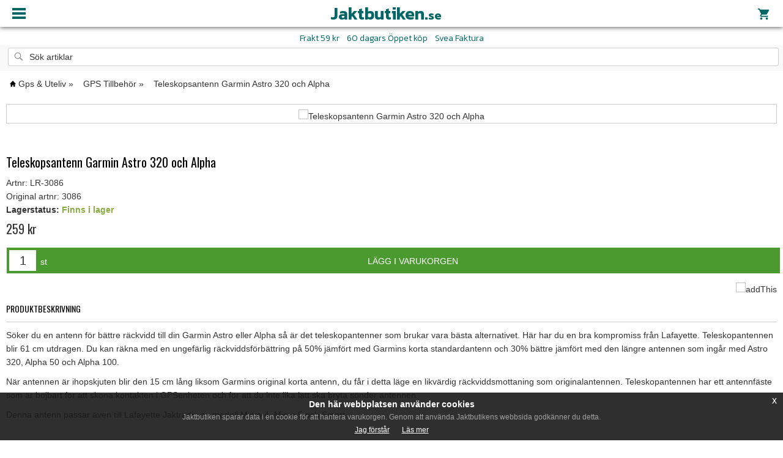

--- FILE ---
content_type: text/html; charset=ISO-8859-1
request_url: https://m.jaktbutiken.se/artikel/gps-uteliv/gps-tillbehor/teleskopantenn-garmin-astro-320-och-alpha
body_size: 9295
content:
<!DOCTYPE html>




<html>
	<head>


		<meta charset="iso-8859-1" />
		<meta name="author" content="m.jaktbutiken.se" />
		<meta name="viewport" content="width=device-width initial-scale=1.0 maximum-scale=3.0 user-scalable=yes" />

<title>Teleskopsantenn Garmin Astro 320 och Alpha | jaktbutiken.se</title>
<meta name="description" content="Lafayette SMA Hane 61 cm ger väsentligt bättre räckvidd, fjädrande antennfäste. Utmärkt alternativ för Garmin Astro och Garmin Alpha handenheter. Passar Lafayette M4 och M5 och Smart." >
<meta name="keywords" content="Teleskopsantenn Garmin Astro 320 och Alpha" >

		<meta http-equiv="content-language" content="sv"> 
		
		<link href='https://fonts.googleapis.com/css?family=Oswald' rel='stylesheet' type='text/css' />
		<link type="text/css" rel="stylesheet" href="https://m.jaktbutiken.se/css/jaktstyle.css" />
		<link type="text/css" rel="stylesheet" href="https://m.jaktbutiken.se/dist/css/jquery.mmenu.all.css" />
		
<meta property="og:title" content="Teleskopsantenn Garmin Astro 320 och Alpha" />
<meta property="og:description" content="Lafayette SMA Hane 61 cm ger väsentligt bättre räckvidd, fjädrande antennfäste. Utmärkt alternativ för Garmin Astro och Garmin Alpha handenheter. Passar Lafayette M4 och M5 och Smart." />
<meta property="og:type" content="website" />
<meta property="og:url" content="https://m.jaktbutiken.se/artikel/teleskopantenn-garmin-astro-320-och-alpha" />
<meta property="og:image" content="https://m.jaktbutiken.se/bilder/3086.jpg" />
<meta property="og:site_name" content="jaktbutiken.se" />		
		

		<script type="text/javascript" src="https://ajax.googleapis.com/ajax/libs/jquery/1.7.2/jquery.min.js"></script>
		<script type="text/javascript" src="https://m.jaktbutiken.se/dist/js/jquery.mmenu.all.min.js"></script>
    <!-- Fire the plugin onDocumentReady -->
      <script type="text/javascript">
         jQuery(document).ready(function( $ ) {
            $("#menu").mmenu({
               "slidingSubmenus": false,
               "extensions": [
                  "theme-dark"
                  
               ],
               "counters": true
            });
         });
      </script>

<script>
$(document).ready(function()
{$("#vk-form").click(function(){
	$("#vk-form").submit(function(e){
		//$("#vk-rutan").html("<img src='loading.gif'/>");
		var postData = $(this).serializeArray();
		var formURL = $(this).attr("action");
		$.ajax({
			url : formURL,
			type: "POST",
			data : postData,
			success:function(data, textStatus, jqXHR) 
			{$("#vk-rutan").html(data);},
		});
	    e.preventDefault();	//STOP default action
	    e.unbind();
	});
	//$("#vk-form").submit(); //SUBMIT FORM
});
});
</script>

<!-- Google Tag Manager -->
<script>(function(w,d,s,l,i){w[l]=w[l]||[];w[l].push({'gtm.start':
new Date().getTime(),event:'gtm.js'});var f=d.getElementsByTagName(s)[0],
j=d.createElement(s),dl=l!='dataLayer'?'&l='+l:'';j.async=true;j.src=
'https://www.googletagmanager.com/gtm.js?id='+i+dl;f.parentNode.insertBefore(j,f);
})(window,document,'script','dataLayer','GTM-KBG33R6');</script>
<!-- End Google Tag Manager -->

<script>
  (function(i,s,o,g,r,a,m){i['GoogleAnalyticsObject']=r;i[r]=i[r]||function(){
  (i[r].q=i[r].q||[]).push(arguments)},i[r].l=1*new Date();a=s.createElement(o),
  m=s.getElementsByTagName(o)[0];a.async=1;a.src=g;m.parentNode.insertBefore(a,m)
  })(window,document,'script','https://www.google-analytics.com/analytics.js','ga');

  ga('create', 'UA-2579593-1', 'auto');
  ga('send', 'pageview');

</script>


	
	<!-- Global site tag (gtag.js) - Google Ads: 1055654456 ; GA4 G-8VH7S9XJGW--> 
<script async src="https://www.googletagmanager.com/gtag/js?id=AW-1055654456"></script> 
<script> 
	window.dataLayer = window.dataLayer || []; 
	function gtag(){dataLayer.push(arguments);} 
	gtag('js', new Date()); 
	gtag('config', 'AW-1055654456');
	gtag('config', 'G-8VH7S9XJGW'); 
	</script>


<script type="application/ld+json">
{
  "@context": "https://schema.org",
  "@type": "Organization",
  "name":"Jaktbutiken Sverige AB",
  "url": "https://www.jaktbutiken.se",
  "telephone": "+4692161161",
	"sameAs":["https://sv-se.facebook.com/Jaktbutiken"],      

    "logo": "https://www.jaktbutiken.se/pix/jaktlogo.jpg",
    "address": 		{
        "@type" : "PostalAddress",
        "streetAddress": "Pontonjärvägen 2B",
        "addressCountry" 	: "Sweden",
        "addressLocality"	: "BODEN",
        "postalCode" : "96143"
        }
    }
</script>

<script type="application/ld+json">
{
	"@context": "https://schema.org/",
	"@type": "Product",
	"name": "Teleskopsantenn Garmin Astro 320 och Alpha",
  "image": [
    "https://www.jaktbutiken.se/bilder/3086.jpg"
      ],	
	"description": "S&amp;ouml;ker du en antenn f&amp;ouml;r b&amp;auml;ttre r&amp;auml;ckvidd till din Garmin Astro eller Alpha s&amp;aring; &amp;auml;r det teleskopantenner som brukar vara b&amp;auml;sta alternativet. H&amp;auml;r har du en bra kompromiss fr&amp;aring;n Lafayette. Teleskopantennen blir 61 cm utdragen. Du kan r&amp;auml;kna med en ungef&amp;auml;rlig r&amp;auml;ckviddsf&amp;ouml;rb&amp;auml;ttring p&amp;aring; 50% j&amp;auml;mf&amp;ouml;rt med Garmins korta standardantenn och 30% b&amp;auml;ttre j&amp;auml;mf&amp;ouml;rt med den l&amp;auml;ngre antennen som ing&amp;aring;r med Astro 320, Alpha 50 och Alpha 100.
N&amp;auml;r antennen &amp;auml;r ihopskjuten blir den 15 cm l&amp;aring;ng liksom Garmins original korta antenn, du f&amp;aring;r i detta l&amp;auml;ge en likv&amp;auml;rdig r&amp;auml;ckviddsmottaning som originalantennen. Teleskopantennen har ett antennf&amp;auml;ste som &amp;auml;r b&amp;ouml;jbart f&amp;ouml;r att skona kontakten i GPSenheten och f&amp;ouml;r att du inte lika l&amp;auml;tt ska bryta s&amp;ouml;nder antennen.
Denna antenn passar &amp;auml;ven till Lafayette Jaktradio av modell Micro 4, Micro 5 och Smart.&amp;nbsp;
&amp;nbsp;",
	"productID": "LR-3086",
	"sku": "LR-3086",
	"gtin": "7332020030860",
	"brand": {
	"@type": "Brand",
	"name": "Lafayette"
	},
	"offers": {
	  "@type": "Offer",
	  "url": "https://m.jaktbutiken.se/artikel/teleskopantenn-garmin-astro-320-och-alpha",
	  "itemCondition": "new",
	  "availability": "InStock",
	  "price": "259",
	  "priceCurrency": "SEK",
		"shippingDetails": {
		  "@type": "OfferShippingDetails",
		  "shippingRate": {
		    "@type": "MonetaryAmount",
		    "value": "59",
		    "currency": "SEK"
		  },
		  "shippingDestination": [{
		    "@type": "DefinedRegion",
		    "addressCountry": "SE"
		  }]
		}		  
	}
   
}
</script>    


<!-- Event snippet for Lägg i kundvagn conversion page In your html page, add the snippet and call gtag_report_conversion when someone clicks on the chosen link or button. --> 
<script>
    function gtag_report_conversion(url){
        var callback = function () {
            if (typeof(url) != 'undefined') {
                window.location = url;
            }
        };
        gtag('event', 'conversion', {
                'send_to': 'AW-1055654456/c9MVCJ6XrdMBELiEsPcD',
                'event_callback': callback
        });
        return false;
    }

    document.getElementById("vk-form").onclick = function(){
        gtag_report_conversion();
    };
</script>	


<!-- Facebook Pixel Code --> 
<script>
!function(f,b,e,v,n,t,s)
{if(f.fbq)return;n=f.fbq=function(){n.callMethod?
n.callMethod.apply(n,arguments):n.queue.push(arguments)};
if(!f._fbq)f._fbq=n;n.push=n;n.loaded=!0;n.version='2.0';
n.queue=[];t=b.createElement(e);t.async=!0;
t.src=v;s=b.getElementsByTagName(e)[0];
s.parentNode.insertBefore(t,s)}(window, document,'script',
'https://connect.facebook.net/en_US/fbevents.js');
fbq('init', '372296733942675');
fbq('track', 'PageView');

</script>
<noscript><img height="1" width="1" style="display:none"
src="https://www.facebook.com/tr?id=372296733942675&ev=PageView&noscript=1"
/></noscript>
<!-- End Facebook Pixel Code -->
	
	
   </head>
   <body>
   	
   		
<script>
fbq('track', 'ViewContent', {
  content_name: 'Teleskopsantenn Garmin Astro 320 och Alpha',
  content_ids: 'LR-3086',
  content_type: 'product',
  value: 259,
  currency: 'SEK'
 });
</script>

<script>
function onClickFB() {
fbq('track', 'AddToCart', {
  content_name: 'Teleskopsantenn Garmin Astro 320 och Alpha',
  content_ids: 'LR-3086',
  content_type: 'product',
  value: 259,
  currency: 'SEK'
 });	
};
</script>	

      <!--  page start -->
      <div class="page">
      	<!-- header start -->
      	         <div class="header fixed">
            <a href="#menu"></a>
         		<span class="logo_namn" onclick="location.href='https://m.jaktbutiken.se/';">Jaktbutiken.<span class="logo_namn_se">se</span></span>
         		<div class="cart_imgbox" style="cursor:pointer;" onclick="location.href='https://m.jaktbutiken.se/checkout.php';"><span class="material-icons cart_icon">shopping_cart</span></div>
					<script>
					$(document).ready(function(){
					        $("#vk-rutan").load("https://m.jaktbutiken.se/varukorgen.php");
					});
					</script>	         
         <div id="vk-rutan" style="float:right;margin-top:6px;margin-right:-2px;cursor:pointer;width:18px;" onclick="location.href='https://m.jaktbutiken.se/checkout.php';"></div>
         

         </div>
         
        
         
        <div class="clear44"></div>
        <p class="top_slogan">Frakt 59 kr&nbsp;&nbsp;&nbsp;&nbsp;60 dagars Öppet köp&nbsp;&nbsp;&nbsp;&nbsp;Svea Faktura</p>
        <form method="post" name="sok_form" action="https://m.jaktbutiken.se/sok.php">
        <div class="search"><input name="sok" type="text" value="S&ouml;k artiklar" class="search_field" onfocus="if(this.value==this.defaultValue) this.value='';"></div> 
        </form>
        
 
        	              <!-- header slut --> 
        
<div class="nav_box">
<p><a href="#"><img src="https://www.jaktbutiken.se/pix/hem_sv.png" /></a>
<a href="https://m.jaktbutiken.se/kategori/gps-uteliv">Gps & Uteliv &raquo;</a> &nbsp;&nbsp;
<a href="https://m.jaktbutiken.se/kategori/gps-uteliv/gps-tillbehor">GPS Tillbehör &raquo;</a> &nbsp;&nbsp;
Teleskopsantenn Garmin Astro 320 och Alpha</p>  
</div>    
 

				<!-- content start -->
 <div class="content">
         <!-- artikel start -->
      
         <div class="artikel_box">
         <img src="https://www.jaktbutiken.se/bilder/3086.jpg" alt="Teleskopsantenn Garmin Astro 320 och Alpha" class="artikel_img" name="main" id="main"/>
         </div>  
         <div class="clear20"></div>       
		   <script type="text/javascript">
			function swapImage(obj){
			document.images["main"].src=obj.alt
			}
			</script>    
    
         
						 
						 
				 
				        
         
         


          
         <div class="clear10"></div>
		<div style="text-align:left;">	
<h1 class="artikel_rubrik">Teleskopsantenn Garmin Astro 320 och Alpha</h1>
<p>Artnr: LR-3086<br>
Original artnr: 3086<br>
  
  
<strong>Lagerstatus: <font color='#88aa43'>Finns i lager</font></strong>
</p>


<!-- LAGERMAIL START -->
 <!-- LAGERMAIL SLUT -->


		<p class="artikel_pris">259 kr</p>
	
</div>


<!-- KÖPBOX BÖRJAR -->
				
		<form name="vk-form" id="vk-form" action="https://m.jaktbutiken.se/varukorgen.php" method="POST" onClick="gtag_report_conversion();onClickFB()">
		<input name="artikel_id" id="artikel_id" type="hidden" value="2783">
		<input name="attribut_id" type="hidden" value="">
		<input name="action" id="action" type="hidden" value="1">	
		
		
			
		<div class="artikel_add_box">
		<input name="antal" type="text" class="artikel_antal" value="1" /> 
		<div style="float:left;margin:10px 0px 0px 5px;">st</div> 
		<input name="vk-post" id="vk-post" type="submit" class="artikel_add_submit" value="L&Auml;GG I VARUKORGEN">
		</div>
		</form>
		<!-- KÖPBOX SLUTAR -->

         
         <div style="float:left;text-align:left;">
         <div class="artikel_addthis_box"><img src="https://www.jaktbutiken.se/pix/addthis.png" alt="addThis" /></div>
         <div class="clear10"></div>
         <p class="artikel_produktinfo">PRODUKTBESKRIVNING</p>
         <div class="top_linje"></div>
         <div class="clear10"></div>         
					<p>S&ouml;ker du en antenn f&ouml;r b&auml;ttre r&auml;ckvidd till din Garmin Astro eller Alpha s&aring; &auml;r det teleskopantenner som brukar vara b&auml;sta alternativet. H&auml;r har du en bra kompromiss fr&aring;n Lafayette. Teleskopantennen blir 61 cm utdragen. Du kan r&auml;kna med en ungef&auml;rlig r&auml;ckviddsf&ouml;rb&auml;ttring p&aring; 50% j&auml;mf&ouml;rt med Garmins korta standardantenn och 30% b&auml;ttre j&auml;mf&ouml;rt med den l&auml;ngre antennen som ing&aring;r med Astro 320, Alpha 50 och Alpha 100.</p>
<p>N&auml;r antennen &auml;r ihopskjuten blir den 15 cm l&aring;ng liksom Garmins original korta antenn, du f&aring;r i detta l&auml;ge en likv&auml;rdig r&auml;ckviddsmottaning som originalantennen. Teleskopantennen har ett antennf&auml;ste som &auml;r b&ouml;jbart f&ouml;r att skona kontakten i GPSenheten och f&ouml;r att du inte lika l&auml;tt ska bryta s&ouml;nder antennen.</p>
<p>Denna antenn passar &auml;ven till Lafayette Jaktradio av modell Micro 4, Micro 5 och Smart.&nbsp;</p>
<p>&nbsp;</p> 
					
										<div class="clear20"></div>
					<p class="artikel_produktinfo">FAKTA</p>
         <div class="top_linje"></div>
         <div class="clear10"></div>
					<p>Teleskopantenn Lafayette</p>
<p>Frekvens 155 Mhz</p>
<p>Kontakt SMA Hane</p>
<p>Total L&auml;ngd 61 cm</p>
<p>Min L&auml;ngd 15 cm</p>
<p>Allm&auml;nt om r&auml;ckvidd, t&auml;nkt p&aring; att r&auml;ckvidden p&aring;verkas av b&aring;de v&auml;der och terr&auml;ng. Om din hund passerar bakom en h&ouml;jd eller bergssida s&aring; blir radiosignalen mycket d&auml;mpad. &Auml;r det d&auml;remot helt &ouml;ppet mellan handenhet och hundhalsband kan avst&aring;ndet vara upp till 20 g&aring;nger l&auml;ngre. Har du tappat signalen brukar det hj&auml;lpa att g&aring; upp p&aring; h&ouml;gre h&ouml;jder.</p>						
					
										<div class="clear20"></div>
					<p class="artikel_produktinfo">BUTIKENS OMD&Ouml;ME</p>
         <div class="top_linje"></div>
         <div class="clear10"></div>
					<p>Bra antenn till din Garmin Astro eller Alpha handenhet. Bra kompromiss mellan klart f&ouml;rb&auml;ttrad mottagning och smidighet.</p>
<p>Teleskopantenner &auml;r i allm&auml;nhet b&auml;st att ha uydragna endast de g&aring;nger du beh&ouml;ver se p&aring; GPSen. Skjut sedan ihop de d&aring; du r&ouml;r dig i skogen. Det &auml;r l&auml;tt h&auml;nt att stuka eller bryta av de mot kvistar med mera och det &auml;r fler &auml;n en j&auml;gare som har klappat igen bild&ouml;rren med antennen d&auml;r emellan. :-)&nbsp;</p>															
					
					
					
					           
         </div>
         <!-- artikel slut -->
         
          <!-- relaterade start -->
       	 <div class="clear20"></div>

         

	
<!-- relaterade bÃ¶rjar -->
         <div class="artikel_linje"></div>
         <div class="clear20"></div>
	 

		

<!-- mest visade -->
		<div class="lista_box" onclick="location.href='https://m.jaktbutiken.se/artikel/mygghatt-olivgron-standard';" style="cursor:pointer;">	
	<div class="lista_box_rubrik_over"></div>
	<div class="lista_imageContainer">
	<a href="https://m.jaktbutiken.se/artikel/mygghatt-olivgron-standard"><img class="imageContainerImg" src="https://www.jaktbutiken.se/bilder/small/mygghatt-gron.jpg" alt="Mygghatt Olivgrön Standard" border="0"/></a>
	</div>
	<div class="clear10"></div>
	<div class="lista_text_rubtik">Mygghatt Olivgrön Standard</div>
	
					<div class="lista_box_pris">165 kr</div>
			       
	</div> 
		<div class="lista_box" onclick="location.href='https://m.jaktbutiken.se/artikel/alspan-med-enris';" style="cursor:pointer;">	
	<div class="lista_box_rubrik_over"></div>
	<div class="lista_imageContainer">
	<a href="https://m.jaktbutiken.se/artikel/alspan-med-enris"><img class="imageContainerImg" src="https://www.jaktbutiken.se/bilder/small/alspan_lyx_914.jpg" alt="Alspån Med Enris" border="0"/></a>
	</div>
	<div class="clear10"></div>
	<div class="lista_text_rubtik">Alspån Med Enris</div>
	
					<div class="lista_box_pris">69 kr</div>
			       
	</div> 
		<div class="lista_box" onclick="location.href='https://m.jaktbutiken.se/artikel/kolvkam-kalix-evo-kolvkamhojare';" style="cursor:pointer;">	
	<div class="lista_box_rubrik_over"></div>
	<div class="lista_imageContainer">
	<a href="https://m.jaktbutiken.se/artikel/kolvkam-kalix-evo-kolvkamhojare"><img class="imageContainerImg" src="https://www.jaktbutiken.se/bilder/small/kalix-evo-kolvkam-reserdel.jpg" alt="Kolvkam Kalix EVO Kolvkamshöjare" border="0"/></a>
	</div>
	<div class="clear10"></div>
	<div class="lista_text_rubtik">Kolvkam Kalix EVO Kolvkamshöjare</div>
	
					<div class="lista_box_pris">300 kr</div>
			       
	</div> 
		<div class="lista_box" onclick="location.href='https://m.jaktbutiken.se/artikel/pinewood-troja-jonathan';" style="cursor:pointer;">	
	<div class="lista_box_rubrik_over"></div>
	<div class="lista_imageContainer">
	<a href="https://m.jaktbutiken.se/artikel/pinewood-troja-jonathan"><img class="imageContainerImg" src="https://www.jaktbutiken.se/bilder/small/pinewood_troja_jonatan_.jpg" alt="Pinewood Tröja Jonathan UTFÖRSÄLJNING" border="0"/></a>
	</div>
	<div class="clear10"></div>
	<div class="lista_text_rubtik">Pinewood Tröja Jonathan UTFÖRSÄLJNING</div>
	
					<div class="lista_box_pris">279 kr</div>
			       
	</div> 
		<div class="lista_box" onclick="location.href='https://m.jaktbutiken.se/artikel/tacklappsdispenser';" style="cursor:pointer;">	
	<div class="lista_box_rubrik_over"></div>
	<div class="lista_imageContainer">
	<a href="https://m.jaktbutiken.se/artikel/tacklappsdispenser"><img class="imageContainerImg" src="https://www.jaktbutiken.se/bilder/small/canaxa_tacklappsdispenser_914.jpg" alt="Täcklappsdispenser" border="0"/></a>
	</div>
	<div class="clear10"></div>
	<div class="lista_text_rubtik">Täcklappsdispenser</div>
	
					<div class="lista_box_pris">59 kr</div>
			       
	</div> 
		<div class="lista_box" onclick="location.href='https://m.jaktbutiken.se/artikel/pinewood-keps-men-nat-camo';" style="cursor:pointer;">	
	<div class="lista_box_rubrik_over"></div>
	<div class="lista_imageContainer">
	<a href="https://m.jaktbutiken.se/artikel/pinewood-keps-men-nat-camo"><img class="imageContainerImg" src="https://www.jaktbutiken.se/bilder/small/pinewood-camokeps-nat.jpg" alt="Pinewood Keps med Nät Camo" border="0"/></a>
	</div>
	<div class="clear10"></div>
	<div class="lista_text_rubtik">Pinewood Keps med Nät Camo</div>
	
					<div class="lista_box_pris">179 kr</div>
			       
	</div> 
	 
	


<!-- STARARTIKLAR -->


	


<!-- realterade -->
		<div class="lista_box" onclick="location.href='https://m.jaktbutiken.se/artikel/gron-mossa-med-skarm-jagarmossan';" style="cursor:pointer;">	
	<div class="lista_box_rubrik_over">Startsida</div>
	<div class="lista_imageContainer">
	<a href="https://m.jaktbutiken.se/artikel/gron-mossa-med-skarm-jagarmossan"><img class="imageContainerImg" src="https://www.jaktbutiken.se/bilder/small/be-quiet-olive-mossa-jagarmossa.jpg" alt="Grön Mössa med Skärm Jägarmössan" border="0"/></a>
	</div>
	<div class="clear10"></div>
	<div class="lista_text_rubtik">Grön Mössa med Skärm Jägarmössan</div>
	
					<div class="lista_box_pris">169 kr</div>
			        
	</div> 
		<div class="lista_box" onclick="location.href='https://m.jaktbutiken.se/artikel/grillgaller-eldstad-mediumstor';" style="cursor:pointer;">	
	<div class="lista_box_rubrik_over">Startsida</div>
	<div class="lista_imageContainer">
	<a href="https://m.jaktbutiken.se/artikel/grillgaller-eldstad-mediumstor"><img class="imageContainerImg" src="https://www.jaktbutiken.se/bilder/small/stabilotherm-grillgaller.jpg" alt="Grillgaller Eldstad Mediumstor" border="0"/></a>
	</div>
	<div class="clear10"></div>
	<div class="lista_text_rubtik">Grillgaller Eldstad Mediumstor</div>
	
					<div class="lista_box_pris">350 kr</div>
			        
	</div> 
		<div class="lista_box" onclick="location.href='https://m.jaktbutiken.se/artikel/klickpatron-4-pack-kulgevar-metall-308-win';" style="cursor:pointer;">	
	<div class="lista_box_rubrik_over">Startsida</div>
	<div class="lista_imageContainer">
	<a href="https://m.jaktbutiken.se/artikel/klickpatron-4-pack-kulgevar-metall-308-win"><img class="imageContainerImg" src="https://www.jaktbutiken.se/bilder/small/klickpatron-308-win-4-pack.jpg" alt="Klickpatron 4 Pack Kulgevär Metall .308 Win" border="0"/></a>
	</div>
	<div class="clear10"></div>
	<div class="lista_text_rubtik">Klickpatron 4 Pack Kulgevär Metall .308 Win</div>
	
					<div class="lista_box_pris">119 kr</div>
			        
	</div> 
		<div class="lista_box" onclick="location.href='https://m.jaktbutiken.se/artikel/faste-eftersokslampa-kikarsikte';" style="cursor:pointer;">	
	<div class="lista_box_rubrik_over">Startsida</div>
	<div class="lista_imageContainer">
	<a href="https://m.jaktbutiken.se/artikel/faste-eftersokslampa-kikarsikte"><img class="imageContainerImg" src="https://www.jaktbutiken.se/bilder/small/faste-eftersokslampa-kamera-sikte.jpg" alt="Fäste Eftersökslampa Kikarsikte" border="0"/></a>
	</div>
	<div class="clear10"></div>
	<div class="lista_text_rubtik">Fäste Eftersökslampa Kikarsikte</div>
	
					<div class="lista_box_pris">149 kr</div>
			        
	</div> 
		<div class="lista_box" onclick="location.href='https://m.jaktbutiken.se/artikel/liten-lattviktsyxa';" style="cursor:pointer;">	
	<div class="lista_box_rubrik_over">Startsida</div>
	<div class="lista_imageContainer">
	<a href="https://m.jaktbutiken.se/artikel/liten-lattviktsyxa"><img class="imageContainerImg" src="https://www.jaktbutiken.se/bilder/small/liten-lattviktsyxa.jpg" alt="Liten Lättviktsyxa" border="0"/></a>
	</div>
	<div class="clear10"></div>
	<div class="lista_text_rubtik">Liten Lättviktsyxa</div>
	
					<div class="lista_box_pris">165 kr</div>
			        
	</div> 
		<div class="lista_box" onclick="location.href='https://m.jaktbutiken.se/artikel/satesskydd-neoprene-camo';" style="cursor:pointer;">	
	<div class="lista_box_rubrik_over">Startsida</div>
	<div class="lista_imageContainer">
	<a href="https://m.jaktbutiken.se/artikel/satesskydd-neoprene-camo"><img class="imageContainerImg" src="https://www.jaktbutiken.se/bilder/small/satesskydd-bil-bilkladsel-camo-pick-up.jpg" alt="Sätesskydd Neoprene Camo" border="0"/></a>
	</div>
	<div class="clear10"></div>
	<div class="lista_text_rubtik">Sätesskydd Neoprene Camo</div>
	
					<div class="lista_box_pris">339 kr</div>
			        
	</div> 
	 
		




<div class="clear20"></div>

<!-- relaterade slutar -->	         <!-- relaterade slut -->         
         
         
         <div class="clear30"></div>
         </div>
         <!-- content slut -->

      </div>
			<!--  page slut -->


	<!-- menu start -->
            <nav id="menu">
         <ul>
            <li><a href="https://m.jaktbutiken.se/"><img src="https://m.jaktbutiken.se/pix/hem.png" width="16" height="18" alt="jaktbutiken.se startsida"></a></li>
	            
				<li><a href="#mm-2">Fiske</a>
		<ul> 

	 	                       
   	
																		<li><a href="https://m.jaktbutiken.se/kategori/fiske/mjarde">Mjärde</a></li>
						            
      </ul>      
			</li>            
		             
				<li><a href="#mm-3">Gevärstillbehör</a>
		<ul> 

	 	                       
   	
																		<li><a href="https://m.jaktbutiken.se/kategori/gevarstillbehor/eftersokslampor">Eftersökslampor</a></li>
						            												<li><a href="https://m.jaktbutiken.se/kategori/gevarstillbehor/gevarsremmar">Gevärsremmar</a></li>
						            												<li><a href="https://m.jaktbutiken.se/kategori/gevarstillbehor/gevarstillbehor-ovrigt">Gevärstillbehör Övrigt</a></li>
						            												<li><a href="https://m.jaktbutiken.se/kategori/gevarstillbehor/kolvar-houge">Kolvar Houge</a></li>
						            												<li><a href="https://m.jaktbutiken.se/kategori/gevarstillbehor/kolvkamhojare">Kolvkamhöjare</a></li>
						            												<li><a href="https://m.jaktbutiken.se/kategori/gevarstillbehor/ljuddampare">Ljuddämpare</a></li>
						            						 
            <li><a href="#mm-4">Magasin</a>
						<ul>
            				                       
                  	
              		 
			            <li><a href="https://m.jaktbutiken.se/kategori/gevarstillbehor/magasin/Tikka">Tikka</a>
									            </ul>   	
            </li>
                        												<li><a href="https://m.jaktbutiken.se/kategori/gevarstillbehor/rembyglar">Rembyglar</a></li>
						            												<li><a href="https://m.jaktbutiken.se/kategori/gevarstillbehor/stockskruvar">Stockskruvar</a></li>
						            
      </ul>      
			</li>            
		             
				<li><a href="#mm-5">Gps & Uteliv</a>
		<ul> 

	 	                       
   	
																		<li><a href="https://m.jaktbutiken.se/kategori/gps-uteliv/batterier">Batterier</a></li>
						            												<li><a href="https://m.jaktbutiken.se/kategori/gps-uteliv/biltillbehor">Biltillbehör</a></li>
						            												<li><a href="https://m.jaktbutiken.se/kategori/gps-uteliv/Forsta-hjalpen">Första Hjälpen</a></li>
						            												<li><a href="https://m.jaktbutiken.se/kategori/gps-uteliv/gps-tillbehor">GPS Tillbehör</a></li>
						            												<li><a href="https://m.jaktbutiken.se/kategori/gps-uteliv/insekts-solskydd">Insekts & Solskydd</a></li>
						            						 
            <li><a href="#mm-6">Kök & Matlagning</a>
						<ul>
            				                       
                  	
              		 
			            <li><a href="https://m.jaktbutiken.se/kategori/gps-uteliv/kok-matlagning/forvaring">Förvaring</a>
									 
			            <li><a href="https://m.jaktbutiken.se/kategori/gps-uteliv/kok-matlagning/grilljarn-grillgaller">Grilljärn & Grillgaller</a>
									 
			            <li><a href="https://m.jaktbutiken.se/kategori/gps-uteliv/kok-matlagning/kokkarl-kaffebrygg">Kokkärl & Kaffebrygg</a>
									 
			            <li><a href="https://m.jaktbutiken.se/kategori/gps-uteliv/kok-matlagning/koksredskap">Köksredskap</a>
									 
			            <li><a href="https://m.jaktbutiken.se/kategori/gps-uteliv/kok-matlagning/stekhallar-muurikka">Stekhällar Muurikka</a>
									 
			            <li><a href="https://m.jaktbutiken.se/kategori/gps-uteliv/kok-matlagning/stekhallar-ovriga-fabrikat">Stekhällar Övriga Fabrikat</a>
									 
			            <li><a href="https://m.jaktbutiken.se/kategori/gps-uteliv/kok-matlagning/stormkok-bransle">Stormkök & Bränsle</a>
									 
			            <li><a href="https://m.jaktbutiken.se/kategori/gps-uteliv/kok-matlagning/termos">Termos</a>
									            </ul>   	
            </li>
                        												<li><a href="https://m.jaktbutiken.se/kategori/gps-uteliv/lampor-lyktor">Lampor & Lyktor</a></li>
						            												<li><a href="https://m.jaktbutiken.se/kategori/gps-uteliv/skidor-snoskor">Skidor & Snöskor</a></li>
						            												<li><a href="https://m.jaktbutiken.se/kategori/gps-uteliv/snoskotertillbehor">Snöskotertillbehör</a></li>
						            												<li><a href="https://m.jaktbutiken.se/kategori/gps-uteliv/stolar-sittunderlag">Stolar & Sittunderlag</a></li>
						            												<li><a href="https://m.jaktbutiken.se/kategori/gps-uteliv/vaska-guld">Vaska Guld</a></li>
						            												<li><a href="https://m.jaktbutiken.se/kategori/gps-uteliv/vattendunk">Vattendunk</a></li>
						            												<li><a href="https://m.jaktbutiken.se/kategori/gps-uteliv/varmare-tandare">Värmare & Tändare</a></li>
						            												<li><a href="https://m.jaktbutiken.se/kategori/gps-uteliv/yxor-eldstader">Yxor & Eldstäder</a></li>
						            
      </ul>      
			</li>            
		             
				<li><a href="#mm-7">Hundpejl & Hundtillbehör</a>
		<ul> 

	 	                       
   	
																		<li><a href="https://m.jaktbutiken.se/kategori/hundpejl-hundtillbehor/hundkoppel">Hundkoppel</a></li>
						            												<li><a href="https://m.jaktbutiken.se/kategori/hundpejl-hundtillbehor/hundmatskal">Hundmatskål</a></li>
						            												<li><a href="https://m.jaktbutiken.se/kategori/hundpejl-hundtillbehor/hundreflex">Hundreflex</a></li>
						            												<li><a href="https://m.jaktbutiken.se/kategori/hundpejl-hundtillbehor/signalsadel">Signalsadel</a></li>
						            												<li><a href="https://m.jaktbutiken.se/kategori/hundpejl-hundtillbehor/sparsele">Spårsele</a></li>
						            												<li><a href="https://m.jaktbutiken.se/kategori/hundpejl-hundtillbehor/visselpipor">Visselpipor</a></li>
						            
      </ul>      
			</li>            
		             
				<li><a href="#mm-8">Jaktradio & Hörselskydd</a>
		<ul> 

	 	                       
   	
																		<li><a href="https://m.jaktbutiken.se/kategori/jaktradio-horselskydd/horselskydd">Hörselskydd</a></li>
						            												<li><a href="https://m.jaktbutiken.se/kategori/jaktradio-horselskydd/horselskydd-tillbehor">Hörselskydd - Tillbehör</a></li>
						            												<li><a href="https://m.jaktbutiken.se/kategori/jaktradio-horselskydd/jaktradio-hunter">Jaktradio Hunter</a></li>
						            												<li><a href="https://m.jaktbutiken.se/kategori/jaktradio-horselskydd/jaktradio-lafayette">Jaktradio Lafayette</a></li>
						            												<li><a href="https://m.jaktbutiken.se/kategori/jaktradio-horselskydd/tillbehor-albecom">Tillbehör Albecom</a></li>
						            												<li><a href="https://m.jaktbutiken.se/kategori/jaktradio-horselskydd/tillbehor-commaster">Tillbehör Commaster</a></li>
						            												<li><a href="https://m.jaktbutiken.se/kategori/jaktradio-horselskydd/tillbehor-hunter">Tillbehör Hunter</a></li>
						            												<li><a href="https://m.jaktbutiken.se/kategori/jaktradio-horselskydd/tillbehor-icom">Tillbehör Icom</a></li>
						            						 
            <li><a href="#mm-9">Tillbehör Lafayette</a>
						<ul>
            				                       
                  	
              		 
			            <li><a href="https://m.jaktbutiken.se/kategori/jaktradio-horselskydd/tillbehor-lafayette/micro-1-serie-dc-ovrigt">Micro 1 Serie DC Övrigt</a>
									 
			            <li><a href="https://m.jaktbutiken.se/kategori/jaktradio-horselskydd/tillbehor-lafayette/micro-3">Micro 3</a>
									 
			            <li><a href="https://m.jaktbutiken.se/kategori/jaktradio-horselskydd/tillbehor-lafayette/micro-4-och-micro-5">Micro 4 och Micro 5</a>
									 
			            <li><a href="https://m.jaktbutiken.se/kategori/jaktradio-horselskydd/tillbehor-lafayette/smart">Smart</a>
									            </ul>   	
            </li>
                        												<li><a href="https://m.jaktbutiken.se/kategori/jaktradio-horselskydd/tillbehor-universal">Tillbehör Universal</a></li>
						            
      </ul>      
			</li>            
		             
				<li><a href="#mm-10">Kläder & Skor</a>
		<ul> 

	 	                       
   	
																		<li><a href="https://m.jaktbutiken.se/kategori/klader-skor/ansiktsmasker-scarf">Ansiktsmasker & Scarf</a></li>
						            												<li><a href="https://m.jaktbutiken.se/kategori/klader-skor/byxor">Byxor</a></li>
						            												<li><a href="https://m.jaktbutiken.se/kategori/klader-skor/camouflage-set">Camouflage-Set</a></li>
						            												<li><a href="https://m.jaktbutiken.se/kategori/klader-skor/damasker">Damasker</a></li>
						            												<li><a href="https://m.jaktbutiken.se/kategori/klader-skor/handskar">Handskar</a></li>
						            												<li><a href="https://m.jaktbutiken.se/kategori/klader-skor/hangslen-balten">Hängslen & Bälten</a></li>
						            												<li><a href="https://m.jaktbutiken.se/kategori/klader-skor/jackor">Jackor</a></li>
						            												<li><a href="https://m.jaktbutiken.se/kategori/klader-skor/mossa-keps-hatt">Mössa Keps & Hatt</a></li>
						            												<li><a href="https://m.jaktbutiken.se/kategori/klader-skor/regnklader">Regnkläder</a></li>
						            												<li><a href="https://m.jaktbutiken.se/kategori/klader-skor/skjortor">Skjortor</a></li>
						            												<li><a href="https://m.jaktbutiken.se/kategori/klader-skor/skor-tillbehor">Skor - Tillbehör</a></li>
						            												<li><a href="https://m.jaktbutiken.se/kategori/klader-skor/strumpor">Strumpor</a></li>
						            												<li><a href="https://m.jaktbutiken.se/kategori/klader-skor/stovlar-fodrade">Stövlar - Fodrade</a></li>
						            												<li><a href="https://m.jaktbutiken.se/kategori/klader-skor/t-shirt">T-shirt</a></li>
						            												<li><a href="https://m.jaktbutiken.se/kategori/klader-skor/trojor">Tröjor</a></li>
						            												<li><a href="https://m.jaktbutiken.se/kategori/klader-skor/understall">Underställ</a></li>
						            												<li><a href="https://m.jaktbutiken.se/kategori/klader-skor/vastar">Västar</a></li>
						            
      </ul>      
			</li>            
		             
				<li><a href="#mm-11">Knivar Såg & Brynen</a>
		<ul> 

	 	                       
   	
																		<li><a href="https://m.jaktbutiken.se/kategori/knivar-sag-brynen/brynen-skarpestal">Brynen & Skärpestål</a></li>
						            												<li><a href="https://m.jaktbutiken.se/kategori/knivar-sag-brynen/bukoppnare">Buköppnare</a></li>
						            												<li><a href="https://m.jaktbutiken.se/kategori/knivar-sag-brynen/knivar">Knivar</a></li>
						            												<li><a href="https://m.jaktbutiken.se/kategori/knivar-sag-brynen/sag">Såg</a></li>
						            												<li><a href="https://m.jaktbutiken.se/kategori/knivar-sag-brynen/tjanster-slipning-av-knivar">Tjänster - Slipning Av Knivar</a></li>
						            
      </ul>      
			</li>            
		             
				<li><a href="#mm-12">Kötthantering & Utfodring</a>
		<ul> 

	 	                       
   	
																		<li><a href="https://m.jaktbutiken.se/kategori/kotthantering-utfodring/dragsele">Dragsele</a></li>
						            												<li><a href="https://m.jaktbutiken.se/kategori/kotthantering-utfodring/fagelslingor">Fågelslingor</a></li>
						            												<li><a href="https://m.jaktbutiken.se/kategori/kotthantering-utfodring/morningstimer-viltkyl">Mörningstimer & Viltkyl</a></li>
						            												<li><a href="https://m.jaktbutiken.se/kategori/kotthantering-utfodring/rok">Rök</a></li>
						            												<li><a href="https://m.jaktbutiken.se/kategori/kotthantering-utfodring/rokspan-rokbriketter">Rökspån & Rökbriketter</a></li>
						            												<li><a href="https://m.jaktbutiken.se/kategori/kotthantering-utfodring/salt">Salt</a></li>
						            												<li><a href="https://m.jaktbutiken.se/kategori/kotthantering-utfodring/slaktredskap">Slaktredskap</a></li>
						            												<li><a href="https://m.jaktbutiken.se/kategori/kotthantering-utfodring/slaktvag">Slaktvåg</a></li>
						            												<li><a href="https://m.jaktbutiken.se/kategori/kotthantering-utfodring/vakuum-maskin">Vakuum Maskin</a></li>
						            												<li><a href="https://m.jaktbutiken.se/kategori/kotthantering-utfodring/viltsackar">Viltsäckar</a></li>
						            
      </ul>      
			</li>            
		             
				<li><a href="#mm-13">Lerduvor & Skyttemål</a>
		<ul> 

	 	                       
   	
																		<li><a href="https://m.jaktbutiken.se/kategori/lerduvor-skyttemal/fallmal-kulfang">Fallmål & Kulfång</a></li>
						            												<li><a href="https://m.jaktbutiken.se/kategori/lerduvor-skyttemal/lerduvor-kastare">Lerduvor & Kastare</a></li>
						            												<li><a href="https://m.jaktbutiken.se/kategori/lerduvor-skyttemal/maltavlor">Måltavlor</a></li>
						            
      </ul>      
			</li>            
		             
				<li><a href="#mm-14">Lockmedel Camo & Kamera</a>
		<ul> 

	 	                       
   	
																		<li><a href="https://m.jaktbutiken.se/kategori/lockmedel-camo-kamera/ansiktsmasker">Ansiktsmasker</a></li>
						            												<li><a href="https://m.jaktbutiken.se/kategori/lockmedel-camo-kamera/bulvaner">Bulvaner</a></li>
						            												<li><a href="https://m.jaktbutiken.se/kategori/lockmedel-camo-kamera/camouflage-set">Camouflage-Set</a></li>
						            												<li><a href="https://m.jaktbutiken.se/kategori/lockmedel-camo-kamera/doftmedel">Doftmedel</a></li>
						            												<li><a href="https://m.jaktbutiken.se/kategori/lockmedel-camo-kamera/farg-tejp">Färg & Tejp</a></li>
						            												<li><a href="https://m.jaktbutiken.se/kategori/lockmedel-camo-kamera/gomslen">Gömslen</a></li>
						            												<li><a href="https://m.jaktbutiken.se/kategori/lockmedel-camo-kamera/lockpipor">Lockpipor</a></li>
						            												<li><a href="https://m.jaktbutiken.se/kategori/lockmedel-camo-kamera/vettar">Vettar</a></li>
						            												<li><a href="https://m.jaktbutiken.se/kategori/lockmedel-camo-kamera/viltkamera-bevakningskamera">Viltkamera & Bevakningskamera</a></li>
						            												<li><a href="https://m.jaktbutiken.se/kategori/lockmedel-camo-kamera/vindvisare">Vindvisare</a></li>
						            												<li><a href="https://m.jaktbutiken.se/kategori/lockmedel-camo-kamera/atelbelysning">Åtelbelysning</a></li>
						            
      </ul>      
			</li>            
		             
				<li><a href="#mm-15">Luft & CO2-Vapen</a>
		<ul> 

	 	                       
   	
																		<li><a href="https://m.jaktbutiken.se/kategori/luft-co2-vapen/co2-pistoler">CO2 Pistoler</a></li>
						            												<li><a href="https://m.jaktbutiken.se/kategori/luft-co2-vapen/gamo-luftgevar">Gamo Luftgevär</a></li>
						            												<li><a href="https://m.jaktbutiken.se/kategori/luft-co2-vapen/luftvapenkulor">Luftvapenkulor</a></li>
						            												<li><a href="https://m.jaktbutiken.se/kategori/luft-co2-vapen/universal-tillbehor">Universal Tillbehör</a></li>
						            												<li><a href="https://m.jaktbutiken.se/kategori/luft-co2-vapen/_co2-patroner">_CO2 Patroner</a></li>
						            
      </ul>      
			</li>            
		             
				<li><a href="#mm-16">Montage & Linsskydd</a>
		<ul> 

	 	                       
   	
												 
            <li><a href="#mm-17">Baser</a>
						<ul>
            				                       
                  	
              		 
			            <li><a href="https://m.jaktbutiken.se/kategori/montage-linsskydd/baser/baser-warne">Baser Warne</a>
									 
			            <li><a href="https://m.jaktbutiken.se/kategori/montage-linsskydd/baser/baser-weaver">Baser Weaver</a>
									            </ul>   	
            </li>
                        												<li><a href="https://m.jaktbutiken.se/kategori/montage-linsskydd/linsskydd">Linsskydd</a></li>
						            												<li><a href="https://m.jaktbutiken.se/kategori/montage-linsskydd/m-lok">M-Lok</a></li>
						            												<li><a href="https://m.jaktbutiken.se/kategori/montage-linsskydd/montage-hagel-kombi">Montage Hagel Kombi</a></li>
						            												<li><a href="https://m.jaktbutiken.se/kategori/montage-linsskydd/ringar-11mm-luft-kal-22">Ringar 11mm Luft Kal. 22</a></li>
						            												<li><a href="https://m.jaktbutiken.se/kategori/montage-linsskydd/ringar-brno">Ringar Brno</a></li>
						            												<li><a href="https://m.jaktbutiken.se/kategori/montage-linsskydd/ringar-ruger">Ringar Ruger</a></li>
						            												<li><a href="https://m.jaktbutiken.se/kategori/montage-linsskydd/ringar-sako">Ringar Sako</a></li>
						            												<li><a href="https://m.jaktbutiken.se/kategori/montage-linsskydd/ringar-tikka">Ringar Tikka</a></li>
						            												<li><a href="https://m.jaktbutiken.se/kategori/montage-linsskydd/ringar-weaver">Ringar Weaver</a></li>
						            												<li><a href="https://m.jaktbutiken.se/kategori/montage-linsskydd/ringfasten-lampa-kamera">Ringfästen Lampa Kamera</a></li>
						            												<li><a href="https://m.jaktbutiken.se/kategori/montage-linsskydd/siktesskydd">Siktesskydd</a></li>
						            												<li><a href="https://m.jaktbutiken.se/kategori/montage-linsskydd/skenor-weaver">Skenor Weaver</a></li>
						            												<li><a href="https://m.jaktbutiken.se/kategori/montage-linsskydd/skenor-ovriga-fabrikat">Skenor Övriga Fabrikat</a></li>
						            
      </ul>      
			</li>            
		             
				<li><a href="#mm-18">Optik & Avståndsmätare</a>
		<ul> 

	 	                       
   	
																		<li><a href="https://m.jaktbutiken.se/kategori/optik-avstandsmatare/aimpoint-sikten">Aimpoint Sikten</a></li>
						            												<li><a href="https://m.jaktbutiken.se/kategori/optik-avstandsmatare/focus-sikten">Focus Sikten</a></li>
						            												<li><a href="https://m.jaktbutiken.se/kategori/optik-avstandsmatare/meopta-sikten">Meopta Sikten</a></li>
						            												<li><a href="https://m.jaktbutiken.se/kategori/optik-avstandsmatare/vortex-sikten">Vortex Sikten</a></li>
						            												<li><a href="https://m.jaktbutiken.se/kategori/optik-avstandsmatare/_avstandsmatare">_Avståndsmätare</a></li>
						            												<li><a href="https://m.jaktbutiken.se/kategori/optik-avstandsmatare/_fiberoptiska-sikten">_Fiberoptiska Sikten</a></li>
						            												<li><a href="https://m.jaktbutiken.se/kategori/optik-avstandsmatare/_handkikare">_Handkikare</a></li>
						            												<li><a href="https://m.jaktbutiken.se/kategori/optik-avstandsmatare/_kikarsikten-luftvapen">_Kikarsikten Luftvapen</a></li>
						            												<li><a href="https://m.jaktbutiken.se/kategori/optik-avstandsmatare/_optikrengoring">_Optikrengöring</a></li>
						            												<li><a href="https://m.jaktbutiken.se/kategori/optik-avstandsmatare/_stativ">_Stativ</a></li>
						            												<li><a href="https://m.jaktbutiken.se/kategori/optik-avstandsmatare/_tubkikare">_Tubkikare</a></li>
						            
      </ul>      
			</li>            
		             
				<li><a href="#mm-19">Patron & Vapenförvaring</a>
		<ul> 

	 	                       
   	
																		<li><a href="https://m.jaktbutiken.se/kategori/patron-vapenforvaring/patronforvaring">Patronförvaring</a></li>
						            												<li><a href="https://m.jaktbutiken.se/kategori/patron-vapenforvaring/vapenfodral">Vapenfodral</a></li>
						            												<li><a href="https://m.jaktbutiken.se/kategori/patron-vapenforvaring/gevarshallare-bil">Vapenförvaring Bil</a></li>
						            												<li><a href="https://m.jaktbutiken.se/kategori/patron-vapenforvaring/vapenkoffert">Vapenkoffert</a></li>
						            												<li><a href="https://m.jaktbutiken.se/kategori/patron-vapenforvaring/vapenskap-tillbehor">Vapenskåp Tillbehör</a></li>
						            
      </ul>      
			</li>            
		             
				<li><a href="#mm-20">Ryggsäckar & Väskor</a>
		<ul> 

	 	                       
   	
																		<li><a href="https://m.jaktbutiken.se/kategori/ryggsackar-vaskor/midjevaskor-trunkvaskor">Midjeväskor & Trunkväskor</a></li>
						            												<li><a href="https://m.jaktbutiken.se/kategori/ryggsackar-vaskor/persedelpasar-viltsackar">Persedelpåsar & Viltsäckar</a></li>
						            												<li><a href="https://m.jaktbutiken.se/kategori/ryggsackar-vaskor/ryggsackar">Ryggsäckar</a></li>
						            												<li><a href="https://m.jaktbutiken.se/kategori/ryggsackar-vaskor/ryggsackstillbehor">Ryggsäckstillbehör</a></li>
						            
      </ul>      
			</li>            
		             
				<li><a href="#mm-21">Skjutstöd Torn & Skytte</a>
		<ul> 

	 	                       
   	
																		<li><a href="https://m.jaktbutiken.se/kategori/skjutstod-torn-skytte/jakttorn">Jakttorn</a></li>
						            												<li><a href="https://m.jaktbutiken.se/kategori/skjutstod-torn-skytte/laserpatroner">Laserpatroner</a></li>
						            												<li><a href="https://m.jaktbutiken.se/kategori/skjutstod-torn-skytte/lerduvor">Lerduvor</a></li>
						            												<li><a href="https://m.jaktbutiken.se/kategori/skjutstod-torn-skytte/skjutstod">Skjutstöd</a></li>
						            												<li><a href="https://m.jaktbutiken.se/kategori/skjutstod-torn-skytte/skytteglasogon">Skytteglasögon</a></li>
						            												<li><a href="https://m.jaktbutiken.se/kategori/skjutstod-torn-skytte/skyttetillbehor">Skyttetillbehör</a></li>
						            
      </ul>      
			</li>            
		             
				<li><a href="#mm-22">Trofé & Present</a>
		<ul> 

	 	                       
   	
																		<li><a href="https://m.jaktbutiken.se/kategori/trofe-present/halge">Hälge</a></li>
						            												<li><a href="https://m.jaktbutiken.se/kategori/trofe-present/pluntor-nubbeglas">Pluntor & Nubbeglas</a></li>
						            												<li><a href="https://m.jaktbutiken.se/kategori/trofe-present/presentartiklar">Presentartiklar</a></li>
						            												<li><a href="https://m.jaktbutiken.se/kategori/trofe-present/trofeskoldar">Trofésköldar</a></li>
						            
      </ul>      
			</li>            
		             
				<li><a href="#mm-23">Vapenvård & Vapensäker</a>
		<ul> 

	 	                       
   	
																		<li><a href="https://m.jaktbutiken.se/kategori/vapenvard-vapensaker/arbetsbank-gevar">Arbetsbänk Gevär</a></li>
						            												<li><a href="https://m.jaktbutiken.se/kategori/vapenvard-vapensaker/licens-slutstycksfodral">Licens & Slutstycksfodral</a></li>
						            												<li><a href="https://m.jaktbutiken.se/kategori/vapenvard-vapensaker/mynningsskydd">Mynningsskydd</a></li>
						            												<li><a href="https://m.jaktbutiken.se/kategori/vapenvard-vapensaker/olja-solvent">Olja & Solvent</a></li>
						            												<li><a href="https://m.jaktbutiken.se/kategori/vapenvard-vapensaker/patronlagespropp">Patronlägespropp</a></li>
						            												<li><a href="https://m.jaktbutiken.se/kategori/vapenvard-vapensaker/rengoring-optik">Rengöring Optik</a></li>
						            						 
            <li><a href="#mm-24">Rengöringsverktyg Gevär</a>
						<ul>
            				                       
                  	
              		 
			            <li><a href="https://m.jaktbutiken.se/kategori/vapenvard-vapensaker/rengoringsverktyg-gervar/dragsnore-boresnake">Dragsnöre Boresnake</a>
									 
			            <li><a href="https://m.jaktbutiken.se/kategori/vapenvard-vapensaker/rengoringsverktyg-gervar/dragoglor-draglappar">Dragöglor & Draglappar</a>
									 
			            <li><a href="https://m.jaktbutiken.se/kategori/vapenvard-vapensaker/rengoringsverktyg-gervar/jaggar">Jaggar</a>
									 
			            <li><a href="https://m.jaktbutiken.se/kategori/vapenvard-vapensaker/rengoringsverktyg-gervar/laskstanger">Läskstänger</a>
									 
			            <li><a href="https://m.jaktbutiken.se/kategori/vapenvard-vapensaker/rengoringsverktyg-gervar/massingborstar">Mässingborstar</a>
									 
			            <li><a href="https://m.jaktbutiken.se/kategori/vapenvard-vapensaker/rengoringsverktyg-gervar/nylonborstar">Nylonborstar</a>
									 
			            <li><a href="https://m.jaktbutiken.se/kategori/vapenvard-vapensaker/rengoringsverktyg-gervar/spiralborstar">Spiralborstar</a>
									 
			            <li><a href="https://m.jaktbutiken.se/kategori/vapenvard-vapensaker/rengoringsverktyg-gervar/vapenvardsset">Vapenvårdsset</a>
									 
			            <li><a href="https://m.jaktbutiken.se/kategori/vapenvard-vapensaker/rengoringsverktyg-gervar/ovriga-verktyg">Övriga Verktyg</a>
									            </ul>   	
            </li>
                        												<li><a href="https://m.jaktbutiken.se/kategori/vapenvard-vapensaker/skyltar">Skyltar</a></li>
						            												<li><a href="https://m.jaktbutiken.se/kategori/vapenvard-vapensaker/ytbehandling-tra-och-metall">Ytbehandling Trä och Metall</a></li>
						            
      </ul>      
			</li>            
		             
				<li><a href="#mm-25">ÖVRIGT ÖVERSKOTT & OUTLET</a>
		<ul> 

	 	                       
   	
																		<li><a href="https://m.jaktbutiken.se/kategori/-utforsaljning-beganat/utforsaljning">Utförsäljning & Erbjudande</a></li>
						            
      </ul>      
			</li>            
		             
             
      </ul>
      </nav>
      <!-- menu slut -->

      
      


        <!-- footer start -->
      	

<div class="footer_text bottom">
<div class="clear10"></div>	
&nbsp;&nbsp;&nbsp;<a href=" https://m.jaktbutiken.se/sida/hunter-vvo" >hunter-vvo</a>&nbsp;&nbsp;&nbsp;
&nbsp;&nbsp;&nbsp;<a href=" https://m.jaktbutiken.se/sida/kontakta-oss" >Kontakta oss</a>&nbsp;&nbsp;&nbsp;
&nbsp;&nbsp;&nbsp;<a href=" https://m.jaktbutiken.se/sida/kopinformation" >Köpinformation</a>&nbsp;&nbsp;&nbsp;
&nbsp;&nbsp;&nbsp;<a href=" https://m.jaktbutiken.se/sida/foretaget" >Företaget</a>&nbsp;&nbsp;&nbsp;
&nbsp;&nbsp;&nbsp;<a href=" https://m.jaktbutiken.se/sida/cookies" >Cookies</a>&nbsp;&nbsp;&nbsp;
&nbsp;&nbsp;&nbsp;<a href=" https://m.jaktbutiken.se/sida/artiklar-om-jakt-och-friluftsliv" >Artiklar om jakt och friluftsliv</a>&nbsp;&nbsp;&nbsp;

<div class="clear20"></div>	
<img src="https://cdn.svea.com/webpay/Svea_Secondary_RGB_small.png" alt="Svea" width="100">
<div class="clear10"></div>
<span style="font-family: Oswald;font-weight: normal;font-size:18px;">60 dagars &ouml;ppet k&ouml;p</span>
<div class="clear10"></div>	
Jaktbutiken.se - p&aring; n&auml;tet sedan 2005
</div>
</div>



<link rel="stylesheet" type="text/css" href="https://m.jaktbutiken.se/js/cookie/jquery-eu-cookie-law-popup.css"/>
<script src="https://m.jaktbutiken.se/js/cookie/jquery-eu-cookie-law-popup.js"></script>
<div class="eupopup eupopup-bottom"></div>

<!-- Google Tag Manager (noscript) -->
<noscript><iframe src="https://www.googletagmanager.com/ns.html?id=GTM-KBG33R6"
height="0" width="0" style="display:none;visibility:hidden"></iframe></noscript>
<!-- End Google Tag Manager (noscript) -->
         <!-- footer slut -->

   </body>
</html>

--- FILE ---
content_type: text/html; charset=ISO-8859-1
request_url: https://m.jaktbutiken.se/varukorgen.php
body_size: 119
content:
 



<style type="text/css">
.cart_round {
	border-radius: 50%;
	width: 18px;
	height: 18px;
	text-align:center;
	font-size:11px;
	line-height:18px;
	color:#FFF;
	background-color: #006666;
	
	/*
	background-image: -moz-radial-gradient(45px 45px 45deg, circle cover, #FFF 0%, #FFF 100%, red 95%);
	background-image: -webkit-radial-gradient(45px 45px, circle cover, #FFF, #FFF);
	background-image: radial-gradient(45px 45px 45deg, circle cover, #FFF 0%, #FFF 100%, red 95%);
	*/	
}
</style>






 

--- FILE ---
content_type: text/css
request_url: https://m.jaktbutiken.se/css/jaktstyle.css
body_size: 6505
content:
@import url('https://fonts.googleapis.com/css2?family=Kanit:wght@300;500;600&display=swap');
@import url(https://fonts.googleapis.com/icon?family=Material+Icons);


html, body
{
	padding: 0;
	margin: 0;
}
body
{
	background-color: #fff;
	font-family: Arial, Helvetica, Verdana;
	font-size: 14px;
	line-height: 22px;
	color: #333;
	position: relative;
	-webkit-text-size-adjust: none;
}

.body_background
{
	background-color: #F9F9F9;
}

body *
{
	text-shadow: none;
}
h1, h2, h3, h4, h5, h6
{
	line-height: auto;
	font-weight: normal;
	margin: 20px 0 10px 0;
	font-family: Oswald;
}
h1, h2, h3
{
	font-size: 16px;
}
h4, h5, h6
{
	font-size: 14px;
}
p
{
	margin: 0 0 10px 0;
}
a, a:link, a:active, a:visited, a:hover
{
	color: inherit;
	text-decoration: none;
}

nav:not(.mm-menu)
{
	display: none;
}

.clear {clear: both;}
.clear5 {clear: both;height: 5px;}
.clear10 { clear: both;height: 10px;}
.clear15 {clear: both;height: 15px;}
.clear20 {clear: both;height: 20px;}
.clear30 {clear: both;height: 30px;}
.clear40 {clear: both;height: 40px;}
.clear44 {clear: both;height: 44px;}

.header,
.content,
.footer
{
	text-align: center;
}
.header
{
	/*background: #006666;*/
	background: #fff;
	font-size: 16px;
	font-weight: bold;
	color: #fff;
	line-height: 44px;
	-moz-box-sizing: border-box;
	box-sizing: border-box;
	width: 100%;
	height: 44px;
	padding: 0 20px;
	-webkit-box-shadow: 0 0 8px #363636;
}
.header.fixed
{
	position: fixed;
	top: 0;
	left: 0;
	z-index: 10000;
}
.header a
{
	background: center center no-repeat transparent;
	/*background-image: url( [data-uri] );*/
	background-image: url('[data-uri]');
	/*https://www.base64-image.de */
	display: block;
	width: 40px;
	height: 44px;
	position: absolute;
	top: 0;
	left: 10px;
}

.footer
{	

}

.footer_text
{
	clear: both;
	padding: 13px 13px 13px 13px;
	background-color: #F9F9F9;
	border-bottom: 1px solid #CCC;
	font-family: Oswald;
	font-weight: normal;

	font-size: 14px;
	color: #333;
	text-align: left;
}

.footer_text.bottom
{
	background: #434343;
	text-align: center;
	color: #FFF;
}
.footer_img
{	

	margin-right:15px;
}

	
.top_slogan{
	font-family: 'Kanit', sans-serif;
	font-weight:300;	
	font-size: 14px;
	color:#006666;;
	text-align: center;	
	margin:8px 0px 0px 0px;
	padding:0px 0px 0px 0px;
}


.content
{
	padding: 10px 10px 20px 10px;
	min-height:250px;
}

.content sidor{
	text-align: left;
}

.varukorgen
{
	text-align:left;
}

.sidor
{
	text-align:left;
	margin-left:6px;
}

.sidor_rubrik {
	font-family: 'Oswald', Arial, sans-serif;
	font-size: 18px;
	color: #333333;
	line-height: 25px;
	font-weight: normal;
	padding-top: 0px;
	margin-top: 0px;
}




.logo_namn {
	text-align:center;
	font-family: 'Kanit', sans-serif;
	font-size: 28px;
	font-weight:600;
	color:#006666;
	cursor:pointer;
	margin-left: 20px;
}

.logo_namn_se {
	font-size: 20px;
}



.cart_imgbox
{
	float:right;
	margin-top:4px;
}

.cart_icon{
padding-top:8px;
color:#006666;
font-size:22px;	
}


.cart_round {
	border-radius: 50%;
	width: 18px;
	height: 18px;
	text-align:center;
	font-size:11px;
	line-height:18px;
	color:#FFF;
	background-color: #006666;
	
	/*
  background-image: -moz-radial-gradient(45px 45px 45deg, circle cover, #4F7627 0%, #4F7627 100%, red 95%);
	background-image: -webkit-radial-gradient(45px 45px, circle cover, #4F7627, #4F7627);
	background-image: radial-gradient(45px 45px 45deg, circle cover, #4F7627 0%, #4F7627 100%, red 95%);
	*/	
}

.search
{	
	padding: 4px 13px 2px 13px;
	height:36px;
	background-color:#F9F9F9;
}
.search_field {
	background-color: #FFF;
	border: 1px solid #ccc;
	width:100%;
	height:26px;
	text-indent:32px;
	border-radius:3px;
	font-size:14px;
	color:#333;
	
    background-image: url(../pix/search.png);
    background-repeat: no-repeat;
    background-position: 6px 3px;	
}

.nav_box
{	
	padding: 10px 16px 2px 16px;
	/*background-color: #F9F9F9;*/
}

.nav_linje{
	margin: 0px 14px 0px 14px;
	height:1px;
	background-color:#CCCCCC;

}		


.banner_imageContainer {
    float: left;
    padding:13px;
    width: 100%;
    margin: 0 auto;
    box-sizing: border-box;
}
 
.banner_imageContainerImg {
    width: 100%;
	margin-bottom:5px;
	clear:both;

}

.rubrik_box
{	
	padding: 0px 16px 0px 16px;
	font-family: 'Oswald', Arial, sans-serif;
	font-size:18px;
	color:#000;
}


.lista_box
{
	position: relative;
    float: left;
	box-sizing: border-box;
    width: 31%;
    padding: 10px;
	margin:1%;
	text-align:center;
	border:1px solid #CCC;
	border-radius:3px;
	background-color:#fff;
	box-shadow: 2px 2px 5px #D0D0D0;
}

@media (max-width: 576px) {
.lista_box
{
	position: relative;
	float: left;
	box-sizing: border-box;
    width: 46%;
    padding: 10px;
	margin:2%;
	text-align: center;
	border: 1px solid #DBDBDB;
	border-radius:4px;
	background-color:#fff;
	/*box-shadow: 0px 0px 5px #999;*/
}	
}





.lista_imageContainer {
    position: relative;
    width: 100%;
    padding-bottom: 100%;
    float: left;
    height: 0;
	
	text-align: center;
	display: table-cell;
	vertical-align: middle;	

}
 
/*.lista_imageContainerImg {
max-width: 100%;
    max-height: 100%;
    position: absolute;
	left: 0;
}*/


img.imageContainerImg
{
	position: absolute;
	max-width: 100%;
	max-height: 100%;
	top: 0%;
	left: 0%;

}

img.imageContainerImg:empty
{
	top: 50%;
	left: 50%;
	-webkit-transform: translate(-50%, -50%);
	-moz-transform: translate(-50%, -50%);
	-ms-transform: translate(-50%, -50%);
	-o-transform: translate(-50%, -50%);
	transform: translate(-50%, -50%);
}

@media screen and (orientation: portrait) {
  img.imageContainerImg {
      max-width: 100%;
	  max-height: 100%;
  }
}

@media screen and (orientation: landscape) {
  img.imageContainerImg {
      max-height: 100%;
	  max-height: 100%;
  }
}

.lista_meny_box{
    width: 98%;
    padding: 10px;
	margin:1%;
	background-color: #fff;
	border: 1px solid #DFDFDF;
	min-height: 100px;
	padding: 10px;
	box-sizing: border-box;
	text-align:left;
}

.lista_meny_box_rubrik{
	font-family: "Oswald";
	font-size: 14px;
	line-height: 14px;
	margin-bottom: 10px;
	color: #006666;
	margin-top: 6px;
}

.lista_text_rubtik {
    float: left;
	clear:both;
	width:100%;	
    text-align:left;	
	font-family: 'Oswald', Arial, sans-serif;
	font-size:16px;
	color:#000;
	height:70px;
	border-bottom:1px dotted #CCCCCC;
}

.lista_box_text {
	float: left;
	clear:both;
	line-height: 20px;
	font-family: Arial, Helvetica, sans-serif;
	font-size: 11px;
	font-weight: normal;
	color: #333;
	margin-top: 5px;
	overflow:hidden;
	}

.lista_box_pris {
	float: left;
	clear: both;
	height: 20px;
	margin-top: 8px;
	font-family: 'Oswald', Arial, sans-serif;
	font-size: 20px;
	font-weight: bold;
	color: #ff9933;
	}
	
	
.lista_box_ord {
	font-family: Arial, sans-serif;
	font-size: 12px;
	font-weight: normal;
	margin-top: 7px;
	color: #333;
	text-decoration: line-through;
	}
	
.lista_box_kampanj {
	position: absolute;
	top: 0;
	right: 0;
	background-image: url(https://m.jaktbutiken.se/pix/kampanj_r.png);
	background-repeat: no-repeat;
	background-position: right top;
	width: 80px;
	height: 41px;
	margin: 0px;
	padding: 0px;
	z-index:1;
}	
.lista_box_rubrik_over {
	position: absolute;
	top: 4;
	left: 4;
	width: 90%;
	height: 20px;
	margin: 0px;
	padding: 0px;
	z-index: 1;
	font-family: 'Oswald', Arial, sans-serif;
	font-size: 11px;
	font-weight: normal;
	color: #006666;
	text-align: left;
}



.top_linje{
	float:left;
	clear:both;
	margin-right: auto;
	margin-left: auto;
	width:100%;
	height:1px;
	background-color:#CCCCCC;
}	

.artikel_box
{
	position: relative;
	padding: 8px 13px 0px 13px;
	text-align: center;
	border: 1px solid #CCC;
}

.artikel_img
{	
	width: 100%;
}

.artikel_extra_img {
	padding: 0px;
	border: 1px solid #e7e7e7;
	float: left;
	max-height: 60px;
	margin-top: 0px;
	margin-left: 0px;
	margin-right: 10px;
	margin-bottom: 10px;
	max-width: 200px;
}

.artikel_rubrik {
	font-family: 'Oswald', Arial, sans-serif;
	font-size: 20px;
	line-height: 26px;
	color: #000;
}
.artikel_underrubrik {
	font-size: 14px;
	color: #333;
	line-height: 14px;
	margin: 2px;
}

.artikel_pris {
	font-family: 'Oswald', Arial, sans-serif;
	font-size: 20px;
	font-weight: normal;
	color: #333;
	line-height: 20px;
	}
	
	
.artikel_pris_ord {
	font-family: Arial, sans-serif;
	font-size: 12px;
	font-weight: normal;
	color: #333;
	text-decoration: line-through;
	}
	
.artikel_info {
	font-size: 12px;
	line-height: 18px;
	margin-top: 5px;
}	

.artikel_produktinfo {
	font-family: 'Oswald', Arial, sans-serif;
	font-size: 14px;
	color: #000;
}
	
/*	
.artikel_add_submit {
	font-family: Arial, Helvetica, sans-serif;
	font-size: 16px;
	background-color: #57832C;
	clear: both;
	height: 40px;
	width: 100%;
	border: 1px solid #F7F7F7;
	color: #FFF;
	padding-top: 2px;
}

.artikel_add_submit:hover {
	background-color: #4F7627;
}
*/

.artikel_add_list {
	font-family: Arial, Helvetica, sans-serif;
	font-size: 14px;
	background-color: #fff;
	clear: both;
	height: 38px;
	width: 100%;
	border: 1px solid #ccc;
	color: #333;
	padding: 4px;
	margin:10px 0px 10px 0px;
}

.artikel_add_box {
	font-family: Arial, Helvetica, sans-serif;
	font-size: 14px;
	background-color: #4a9a2f;
	clear: both;

	width: 100%;
	border: 1px solid #F7F7F7;
	color: #fff;
	padding: 2px;
	margin:20px 0px 10px 0px;
}
.artikel_add_box:hover {
	background-color: #4EAB2E;
}

.artikel_add_submit {

	font-family: Arial, Helvetica, sans-serif;
	font-size: 14px;
	background-color: #4a9a2f;
	clear: both;
	height: 38px;
	width: 80%;
	border: 0px solid #F7F7F7;
	color: #FFF;
	padding-top: 2px;
	/*background-image: url(https://www.jaktbutiken.se/pix/cart_white.png);
	background-repeat: no-repeat;
	background-position: 80% 12px;	*/
}

.artikel_add_submit:hover {
	background-color: #4EAB2E;
}

.artikel_antal {
	float:left;
	font-family: Arial, Helvetica, sans-serif;
	font-size: 20px;
	text-align:center;
	background-color: #fff;
	clear: both;
	height: 32px;
	width: 40px;
	border: 0px solid #4a9a2f;
	color: #333;
	margin: 2px;
}

.artikel_no_add_box {
	font-family: Arial, Helvetica, sans-serif;
	font-size: 16px;
	background-color: #F9F9F9;
	clear: both;
	height: 38px;
	width: 100%;
	border: 0px dashed #333;
	color: #000;
	padding-top: 2px;
	text-align: center;
	line-height: 40px;
}

.artikel_linje{
	float: left;
	clear: both;
	width: 100%;
	height: 1px;
	background-color: #e7e7e7;	/*
	-moz-box-shadow: 0px 8px 4px #CCCCCC;
	-webkit-box-shadow: 0px 4px 8px #CCCCCC;
	box-shadow: 0px 4px 8px #CCCCCC;	
	*/
}	


.artikel_addthis_box {
	float: right;
	margin-top: 4px;
}

.vo_rubrik {
	font-family: 'Oswald', Arial, sans-serif;
	font-size: 18px;
	color: #333333;
	line-height: 25px;
	font-weight: normal;
	padding-top: 0px;
	margin-top: 0px;
}

.vo_underrubrik {
	font-family: 'Oswald', Arial, sans-serif;
	font-size: 18px;
	color: #006666;
	line-height: 17px;
	margin-top: 4px;
}

.vo_brodtext {
	font-family: Arial, Helvetica, sans-serif;
	font-size: 14px;
	line-height: 20px;
}

.vo_artnr {
	font-family: Arial, Helvetica, sans-serif;
	font-size: 11px;
	line-height: 15px;
	padding:0px;
	margin:0px;
}

.vo_artikeltabell {
	font-family: Arial, Helvetica, sans-serif;
	font-size: 14px;
	border: 1px solid #DBDBDB; /* #999999; */

	border-radius: 0px;
	line-height: 20px;
	color: #333;
}

.vo_artikeltabell_totalt {
	border-top: 1px solid #DBDBDB; /* #999999; */
	line-height: 20px;
}

.vo_artikeltabell_td {
	border-top-width: 1px;
	border-top-style: solid;
	border-top-color: #DBDBDB;
}
.vo_antalruta {
	font-size: 12px;
	border: 1px solid #DBDBDB;
	height: 22px;
	width: 26px;
	pading-top: 2px;
	text-align: center;
}
/*.vo_submit {
	font-family: Arial, Helvetica, sans-serif;
	font-size: 12px;
	color: #FFF;
	background-color: #9B457E;
	border: 2px solid #CCC;
	border-radius: 4px 4px 4px 4px;
	height: 24px;
}*/

.vo_betaltabell {
	font-family: Arial, Helvetica, sans-serif;
	font-size: 12px;
	border: 1px solid #DBDBDB; /* #999999; */
	border-radius: 4px 4px 4px 4px;
	line-height: 20px;
	color: #333;
}

.vo_update {
	width: 28px;
	font-family: Arial, Helvetica, sans-serif;
	font-size: 14px;
	color: #FFF;
	border: 0px solid #F7F7F7;
	height: 25px;
	padding-top: 2px;
	background-color: #57832C;
}

.vo_update:hover{
	background-color: #49A02C;
} 

.vo_submit {
	font-family: Arial, Helvetica, sans-serif;
	font-size: 16px;
	background-color: #4EAB2E;
	clear: both;
	height: 40px;
	width: 100%;
	border: 1px solid #F7F7F7;
	color: #FFF;
	padding-top: 2px;
}

.vo_submit:hover{
	background-color: #49A02C;
} 

.vo_payimages {
	float: right;
	margin-top: 0px;
	margin-right: 0px;
	margin-bottom: 5px;
	margin-left: 10px;
}

.vo_kundtabell {
	font-family: Arial, Helvetica, sans-serif;
	font-size: 12px;
	border: 1px solid #DBDBDB; /* #999999; */
	border-radius: 4px 4px 4px 4px;
	line-height: 20px;
	color: #333;
}

.vo_textfield {
	font-family: Arial, Helvetica, sans-serif;
	font-size: 12px;
	color: #333;
	border: 1px solid #999999;
	height: 20px;
	pading-top: 2px;
	padding-left: 3px;
}
.vo_textfield_lang {
	font-family: Arial, Helvetica, sans-serif;
	font-size: 14px;
	color: #333;
	border: 1px solid #CCCCCC;
	height: 30px;
	pading-top: 2px;
	padding-left: 3px;
	margin-bottom: 4px;
	margin-top: 2px;
	width: 100%;
}

.vo_textarea {
	font-family: Arial, Helvetica, sans-serif;
	font-size: 12px;
	color: #333;
	border: 1px solid #999999;
	pading-top: 2px;
	padding-top: 2px;
	padding-left: 2px;
}

.vo_bildbox {
	border: 0px solid #dedede;
	width: 55px;
	height: 55px;
	padding: 3px;
	text-align: center;
	display: table-cell;
	vertical-align: middle;
}

.vo_bild {
	max-width: 55px;
	max-height: 55px;
	margin: auto;

}
.vo_line {
	border-bottom-width: 1px;
	border-bottom-style: solid;
	border-bottom-color: #EFEFEF;
}

.vo_betline {

	border-top: 1px solid #DBDBDB;
	margin-top:5px;
	margin-bottom:5px;

}

.vo_betfrakt {
	border: 1px solid #DBDBDB;
	border-radius: 4px 4px 4px 4px;
	padding: 10px;
	background-color: #F9F9F9;
	font-family: Arial, sans-serif;
	font-size: 12px;
	line-height: 18px;
	margin: auto;

}

.vo_betruta{
	float: left;
	width: 600px;
	border: 1px solid #DBDBDB;
	border-radius: 4px 4px 4px 4px;
	padding: 10px;
	background-color: #F7F7F7;
	font-family: Arial, sans-serif;
	font-size: 12px;
	line-height: 18px;	
}

.vo_fraktruta{
	float: left;
	width: 300px;
	border: 1px solid #DBDBDB;
	border-radius: 4px 4px 4px 4px;
	padding: 10px;
	background-color: #F7F7F7;
}

.vo_kund {
	border: 1px solid #DBDBDB;
	border-radius: 4px 4px 4px 4px;
	padding: 10px;
	background-color: #F7F7F7;
	font-family: Arial, sans-serif;
	font-size: 12px;
	margin: auto;
	line-height: 18px;
}


/**
 * Tooltip Styles
 */

/* Add this attribute to the element that needs a tooltip */
[data-tooltip] {
  position: relative;
  z-index: 2;
  cursor: pointer;
}

/* Hide the tooltip content by default */
[data-tooltip]:before,
[data-tooltip]:after {
  visibility: hidden;
  -ms-filter: "progid:DXImageTransform.Microsoft.Alpha(Opacity=0)";
  filter: progid: DXImageTransform.Microsoft.Alpha(Opacity=0);
  opacity: 0;
  pointer-events: none;
}

/* Position tooltip above the element */
[data-tooltip]:before {
  position: absolute;
  bottom: 150%;
  left: 50%;
  margin-bottom: 5px;
  margin-left: -80px;
  padding: 7px;
  width: 160px;
  -webkit-border-radius: 3px;
  -moz-border-radius: 3px;
  border-radius: 3px;
  background-color: #333333;
  /*background-color: hsla(0, 0%, 20%, 0.9);*/
  color: #fff;
  content: attr(data-tooltip);
  text-align: left;
  font-size: 12px;
  line-height: 18px;
}

/* Triangle hack to make tooltip look like a speech bubble */
[data-tooltip]:after {
  position: absolute;
  bottom: 150%;
  left: 50%;
  margin-left: -5px;
  width: 0;
  border-top: 5px solid #000;
  border-top: 5px solid hsla(0, 0%, 20%, 0.9);
  border-right: 5px solid transparent;
  border-left: 5px solid transparent;
  content: " ";
  font-size: 0;
  line-height: 0;
}

/* Show tooltip content on hover */
[data-tooltip]:hover:before,
[data-tooltip]:hover:after {
  visibility: visible;
  -ms-filter: "progid:DXImageTransform.Microsoft.Alpha(Opacity=100)";
  filter: progid: DXImageTransform.Microsoft.Alpha(Opacity=100);
  opacity: 1;
}
